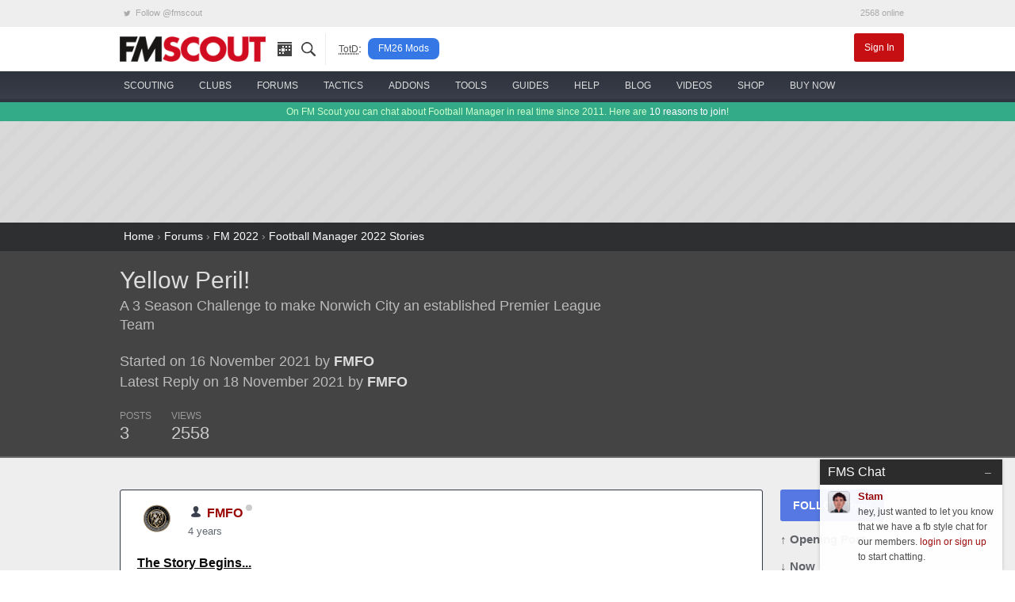

--- FILE ---
content_type: application/javascript; charset=utf-8
request_url: https://www.fmscout.com/plugins/profilecard/lib/opentip-jquery.min.js
body_size: 8793
content:
// Opentip v2.4.6
// Copyright (c) 2009-2012
// www.opentip.org
// MIT Licensed
var Opentip,firstAdapter,i,mouseMoved,mousePosition,mousePositionObservers,position,vendors,_i,_len,_ref,__slice=[].slice,__indexOf=[].indexOf||function(t){for(var e=0,i=this.length;i>e;e++)if(e in this&&this[e]===t)return e;return-1},__hasProp={}.hasOwnProperty;for(Opentip=function(){function t(e,i,o,s){var n,r,a,h,p,d,l,u,c,g,f,m,v,b,w=this;if(this.id=++t.lastId,this.debug("Creating Opentip."),t.tips.push(this),this.adapter=t.adapter,n=this.adapter.data(e,"opentips")||[],n.push(this),this.adapter.data(e,"opentips",n),this.triggerElement=this.adapter.wrap(e),this.triggerElement.length>1)throw Error("You can't call Opentip on multiple elements.");if(1>this.triggerElement.length)throw Error("Invalid element.");this.loaded=!1,this.loading=!1,this.visible=!1,this.waitingToShow=!1,this.waitingToHide=!1,this.currentPosition={left:0,top:0},this.dimensions={width:100,height:50},this.content="",this.redraw=!0,this.currentObservers={showing:!1,visible:!1,hiding:!1,hidden:!1},s=this.adapter.clone(s),typeof i=="object"?(s=i,i=o=void 0):typeof o=="object"&&(s=o,o=void 0),o!=null&&(s.title=o),i!=null&&this.setContent(i),s["extends"]==null&&(s["extends"]=s.style!=null?s.style:t.defaultStyle),h=[s],b=s;while(b["extends"]){if(d=b["extends"],b=t.styles[d],b==null)throw Error("Invalid style: "+d);h.unshift(b),b["extends"]==null&&d!=="standard"&&(b["extends"]="standard")}for(s=(f=this.adapter).extend.apply(f,[{}].concat(__slice.call(h))),s.hideTriggers=function(){var t,e,i,o;for(i=s.hideTriggers,o=[],t=0,e=i.length;e>t;t++)r=i[t],o.push(r);return o}(),s.hideTrigger&&s.hideTriggers.length===0&&s.hideTriggers.push(s.hideTrigger),m=["tipJoint","targetJoint","stem"],l=0,c=m.length;c>l;l++)p=m[l],s[p]&&typeof s[p]=="string"&&(s[p]=new t.Joint(s[p]));for(!s.ajax||s.ajax!==!0&&s.ajax||(s.ajax=this.adapter.tagName(this.triggerElement)==="A"?this.adapter.attr(this.triggerElement,"href"):!1),s.showOn==="click"&&this.adapter.tagName(this.triggerElement)==="A"&&this.adapter.observe(this.triggerElement,"click",function(t){return t.preventDefault(),t.stopPropagation(),t.stopped=!0}),s.target&&(s.fixed=!0),s.stem===!0&&(s.stem=new t.Joint(s.tipJoint)),s.target===!0?s.target=this.triggerElement:s.target&&(s.target=this.adapter.wrap(s.target)),this.currentStem=s.stem,s.delay==null&&(s.delay=s.showOn==="mouseover"?.2:0),s.targetJoint==null&&(s.targetJoint=new t.Joint(s.tipJoint).flip()),this.showTriggers=[],this.showTriggersWhenVisible=[],this.hideTriggers=[],s.showOn&&s.showOn!=="creation"&&this.showTriggers.push({element:this.triggerElement,event:s.showOn}),s.ajaxCache!=null&&(s.cache=s.ajaxCache,delete s.ajaxCache),this.options=s,this.bound={},v=["prepareToShow","prepareToHide","show","hide","reposition"],u=0,g=v.length;g>u;u++)a=v[u],this.bound[a]=function(t){return function(){return w[t].apply(w,arguments)}}(a);this.adapter.domReady(function(){return w.activate(),w.options.showOn==="creation"?w.prepareToShow():void 0})}return t.prototype.STICKS_OUT_TOP=1,t.prototype.STICKS_OUT_BOTTOM=2,t.prototype.STICKS_OUT_LEFT=1,t.prototype.STICKS_OUT_RIGHT=2,t.prototype["class"]={container:"opentip-container",opentip:"opentip",header:"ot-header",content:"ot-content",loadingIndicator:"ot-loading-indicator",close:"ot-close",goingToHide:"ot-going-to-hide",hidden:"ot-hidden",hiding:"ot-hiding",goingToShow:"ot-going-to-show",showing:"ot-showing",visible:"ot-visible",loading:"ot-loading",ajaxError:"ot-ajax-error",fixed:"ot-fixed",showEffectPrefix:"ot-show-effect-",hideEffectPrefix:"ot-hide-effect-",stylePrefix:"style-"},t.prototype._setup=function(){var t,e,i,o,s,n,r,a,h,p,d;for(this.debug("Setting up the tooltip."),this._buildContainer(),this.hideTriggers=[],h=this.options.hideTriggers,o=s=0,r=h.length;r>s;o=++s){if(e=h[o],i=null,t=this.options.hideOn instanceof Array?this.options.hideOn[o]:this.options.hideOn,typeof e=="string")switch(e){case"trigger":t=t||"mouseout",i=this.triggerElement;break;case"tip":t=t||"mouseover",i=this.container;break;case"target":t=t||"mouseover",i=this.options.target;break;case"closeButton":break;default:throw Error("Unknown hide trigger: "+e+".")}else t=t||"mouseover",i=this.adapter.wrap(e);i&&this.hideTriggers.push({element:i,event:t,original:e})}for(p=this.hideTriggers,d=[],n=0,a=p.length;a>n;n++)e=p[n],d.push(this.showTriggersWhenVisible.push({element:e.element,event:"mouseover"}));return d},t.prototype._buildContainer=function(){return this.container=this.adapter.create('<div id="opentip-'+this.id+'" class="'+this["class"].container+" "+this["class"].hidden+" "+this["class"].stylePrefix+this.options.className+'"></div>'),this.adapter.css(this.container,{position:"absolute"}),this.options.ajax&&this.adapter.addClass(this.container,this["class"].loading),this.options.fixed&&this.adapter.addClass(this.container,this["class"].fixed),this.options.showEffect&&this.adapter.addClass(this.container,""+this["class"].showEffectPrefix+this.options.showEffect),this.options.hideEffect?this.adapter.addClass(this.container,""+this["class"].hideEffectPrefix+this.options.hideEffect):void 0},t.prototype._buildElements=function(){var t,e;return this.tooltipElement=this.adapter.create('<div class="'+this["class"].opentip+'"><div class="'+this["class"].header+'"></div><div class="'+this["class"].content+'"></div></div>'),this.backgroundCanvas=this.adapter.wrap(document.createElement("canvas")),this.adapter.css(this.backgroundCanvas,{position:"absolute"}),typeof G_vmlCanvasManager!="undefined"&&G_vmlCanvasManager!==null&&G_vmlCanvasManager.initElement(this.adapter.unwrap(this.backgroundCanvas)),t=this.adapter.find(this.tooltipElement,"."+this["class"].header),this.options.title&&(e=this.adapter.create("<h1></h1>"),this.adapter.update(e,this.options.title,this.options.escapeTitle),this.adapter.append(t,e)),this.options.ajax&&!this.loaded&&this.adapter.append(this.tooltipElement,this.adapter.create('<div class="'+this["class"].loadingIndicator+'"><span>↻</span></div>')),__indexOf.call(this.options.hideTriggers,"closeButton")>=0&&(this.closeButtonElement=this.adapter.create('<a href="javascript:undefined;" class="'+this["class"].close+'"><span>Close</span></a>'),this.adapter.append(t,this.closeButtonElement)),this.adapter.append(this.container,this.backgroundCanvas),this.adapter.append(this.container,this.tooltipElement),this.adapter.append(document.body,this.container),this._newContent=!0,this.redraw=!0},t.prototype.setContent=function(t){return this.content=t,this._newContent=!0,typeof this.content=="function"?(this._contentFunction=this.content,this.content=""):this._contentFunction=null,this.visible?this._updateElementContent():void 0},t.prototype._updateElementContent=function(){var t;return(this._newContent||!this.options.cache&&this._contentFunction)&&(t=this.adapter.find(this.container,"."+this["class"].content),t!=null&&(this._contentFunction&&(this.debug("Executing content function."),this.content=this._contentFunction(this)),this.adapter.update(t,this.content,this.options.escapeContent)),this._newContent=!1),this._storeAndLockDimensions(),this.reposition()},t.prototype._storeAndLockDimensions=function(){var t;if(this.container)return t=this.dimensions,this.adapter.css(this.container,{width:"auto",left:"0px",top:"0px"}),this.dimensions=this.adapter.dimensions(this.container),this.dimensions.width+=1,this.adapter.css(this.container,{width:""+this.dimensions.width+"px",top:""+this.currentPosition.top+"px",left:""+this.currentPosition.left+"px"}),this._dimensionsEqual(this.dimensions,t)?void 0:(this.redraw=!0,this._draw())},t.prototype.activate=function(){return this._setupObservers("hidden","hiding")},t.prototype.deactivate=function(){return this.debug("Deactivating tooltip."),this.hide(),this._setupObservers("-showing","-visible","-hidden","-hiding")},t.prototype._setupObservers=function(){var t,e,i,o,s,n,r,a,h,p,d,l,u,c,g,f,m=this;for(o=arguments.length>=1?__slice.call(arguments,0):[],n=0,p=o.length;p>n;n++)if(i=o[n],e=!1,i.charAt(0)==="-"&&(e=!0,i=i.substr(1)),this.currentObservers[i]!==!e)switch(this.currentObservers[i]=!e,t=function(){var t,i,o;return t=arguments.length>=1?__slice.call(arguments,0):[],e?(i=m.adapter).stopObserving.apply(i,t):(o=m.adapter).observe.apply(o,t)},i){case"showing":for(c=this.hideTriggers,r=0,d=c.length;d>r;r++)s=c[r],t(s.element,s.event,this.bound.prepareToHide);t(document.onresize!=null?document:window,"resize",this.bound.reposition),t(window,"scroll",this.bound.reposition);break;case"visible":for(g=this.showTriggersWhenVisible,a=0,l=g.length;l>a;a++)s=g[a],t(s.element,s.event,this.bound.prepareToShow);break;case"hiding":for(f=this.showTriggers,h=0,u=f.length;u>h;h++)s=f[h],t(s.element,s.event,this.bound.prepareToShow);break;case"hidden":break;default:throw Error("Unknown state: "+i)}return null},t.prototype.prepareToShow=function(){return this._abortHiding(),this._abortShowing(),this.visible?void 0:(this.debug("Showing in "+this.options.delay+"s."),this.container==null&&this._setup(),this.options.group&&t._abortShowingGroup(this.options.group,this),this.preparingToShow=!0,this._setupObservers("-hidden","-hiding","showing"),this._followMousePosition(),this.options.fixed&&!this.options.target&&(this.initialMousePosition=mousePosition),this.reposition(),this._showTimeoutId=this.setTimeout(this.bound.show,this.options.delay||0))},t.prototype.show=function(){var e=this;return this._abortHiding(),this.visible?void 0:(this._clearTimeouts(),this._triggerElementExists()?(this.debug("Showing now."),this.container==null&&this._setup(),this.options.group&&t._hideGroup(this.options.group,this),this.visible=!0,this.preparingToShow=!1,this.tooltipElement==null&&this._buildElements(),this._updateElementContent(),!this.options.ajax||this.loaded&&this.options.cache||this._loadAjax(),this._searchAndActivateCloseButtons(),this._startEnsureTriggerElement(),this.adapter.css(this.container,{zIndex:t.lastZIndex++}),this._setupObservers("-hidden","-hiding","-showing","-visible","showing","visible"),this.options.fixed&&!this.options.target&&(this.initialMousePosition=mousePosition),this.reposition(),this.adapter.removeClass(this.container,this["class"].hiding),this.adapter.removeClass(this.container,this["class"].hidden),this.adapter.addClass(this.container,this["class"].goingToShow),this.setCss3Style(this.container,{transitionDuration:"0s"}),this.defer(function(){var t;if(e.visible&&!e.preparingToHide)return e.adapter.removeClass(e.container,e["class"].goingToShow),e.adapter.addClass(e.container,e["class"].showing),t=0,e.options.showEffect&&e.options.showEffectDuration&&(t=e.options.showEffectDuration),e.setCss3Style(e.container,{transitionDuration:""+t+"s"}),e._visibilityStateTimeoutId=e.setTimeout(function(){return e.adapter.removeClass(e.container,e["class"].showing),e.adapter.addClass(e.container,e["class"].visible)},t),e._activateFirstInput()}),this._draw()):this.deactivate())},t.prototype._abortShowing=function(){return this.preparingToShow?(this.debug("Aborting showing."),this._clearTimeouts(),this._stopFollowingMousePosition(),this.preparingToShow=!1,this._setupObservers("-showing","-visible","hiding","hidden")):void 0},t.prototype.prepareToHide=function(){return this._abortShowing(),this._abortHiding(),this.visible?(this.debug("Hiding in "+this.options.hideDelay+"s"),this.preparingToHide=!0,this._setupObservers("-showing","visible","-hidden","hiding"),this._hideTimeoutId=this.setTimeout(this.bound.hide,this.options.hideDelay)):void 0},t.prototype.hide=function(){var t=this;return this._abortShowing(),this.visible&&(this._clearTimeouts(),this.debug("Hiding!"),this.visible=!1,this.preparingToHide=!1,this._stopEnsureTriggerElement(),this._setupObservers("-showing","-visible","-hiding","-hidden","hiding","hidden"),this.options.fixed||this._stopFollowingMousePosition(),this.container)?(this.adapter.removeClass(this.container,this["class"].visible),this.adapter.removeClass(this.container,this["class"].showing),this.adapter.addClass(this.container,this["class"].goingToHide),this.setCss3Style(this.container,{transitionDuration:"0s"}),this.defer(function(){var e;return t.adapter.removeClass(t.container,t["class"].goingToHide),t.adapter.addClass(t.container,t["class"].hiding),e=0,t.options.hideEffect&&t.options.hideEffectDuration&&(e=t.options.hideEffectDuration),t.setCss3Style(t.container,{transitionDuration:""+e+"s"}),t._visibilityStateTimeoutId=t.setTimeout(function(){return t.adapter.removeClass(t.container,t["class"].hiding),t.adapter.addClass(t.container,t["class"].hidden),t.setCss3Style(t.container,{transitionDuration:"0s"}),t.options.removeElementsOnHide?(t.debug("Removing HTML elements."),t.adapter.remove(t.container),delete t.container,delete t.tooltipElement):void 0},e)})):void 0},t.prototype._abortHiding=function(){return this.preparingToHide?(this.debug("Aborting hiding."),this._clearTimeouts(),this.preparingToHide=!1,this._setupObservers("-hiding","showing","visible")):void 0},t.prototype.reposition=function(){var t,e,i,o=this;return t=this.getPosition(),t==null||(e=this.options.stem,this.options.containInViewport&&(i=this._ensureViewportContainment(t),t=i.position,e=i.stem),this._positionsEqual(t,this.currentPosition))?void 0:(this.options.stem&&!e.eql(this.currentStem)&&(this.redraw=!0),this.currentPosition=t,this.currentStem=e,this._draw(),this.adapter.css(this.container,{left:""+t.left+"px",top:""+t.top+"px"}),this.defer(function(){var t,e;return t=o.adapter.unwrap(o.container),t.style.visibility="hidden",e=t.offsetHeight,t.style.visibility="visible"}))},t.prototype.getPosition=function(t,e,i){var o,s,n,r,a,h,p,d,l;if(this.container)return t==null&&(t=this.options.tipJoint),e==null&&(e=this.options.targetJoint),r={},this.options.target?(p=this.adapter.offset(this.options.target),h=this.adapter.dimensions(this.options.target),r=p,e.right?(d=this.adapter.unwrap(this.options.target),d.getBoundingClientRect!=null?r.left=d.getBoundingClientRect().right+((l=window.pageXOffset)!=null?l:document.body.scrollLeft):r.left+=h.width):e.center&&(r.left+=Math.round(h.width/2)),e.bottom?r.top+=h.height:e.middle&&(r.top+=Math.round(h.height/2)),this.options.borderWidth&&(this.options.tipJoint.left&&(r.left+=this.options.borderWidth),this.options.tipJoint.right&&(r.left-=this.options.borderWidth),this.options.tipJoint.top?r.top+=this.options.borderWidth:this.options.tipJoint.bottom&&(r.top-=this.options.borderWidth))):r=this.initialMousePosition?{top:this.initialMousePosition.y,left:this.initialMousePosition.x}:{top:mousePosition.y,left:mousePosition.x},this.options.autoOffset&&(a=this.options.stem?this.options.stemLength:0,n=a&&this.options.fixed?2:10,o=t.middle&&!this.options.fixed?15:0,s=t.center&&!this.options.fixed?15:0,t.right?r.left-=n+o:t.left&&(r.left+=n+o),t.bottom?r.top-=n+s:t.top&&(r.top+=n+s),a&&(i==null&&(i=this.options.stem),i.right?r.left-=a:i.left&&(r.left+=a),i.bottom?r.top-=a:i.top&&(r.top+=a))),r.left+=this.options.offset[0],r.top+=this.options.offset[1],t.right?r.left-=this.dimensions.width:t.center&&(r.left-=Math.round(this.dimensions.width/2)),t.bottom?r.top-=this.dimensions.height:t.middle&&(r.top-=Math.round(this.dimensions.height/2)),r},t.prototype._ensureViewportContainment=function(e){var i,o,s,n,r,a,h,p,d,l,u,c;if(h=this.options.stem,s={position:e,stem:h},!this.visible||!e)return s;if(p=this._sticksOut(e),!p[0]&&!p[1])return s;if(l=new t.Joint(this.options.tipJoint),this.options.targetJoint&&(d=new t.Joint(this.options.targetJoint)),a=this.adapter.scrollOffset(),u=this.adapter.viewportDimensions(),c=[e.left-a[0],e.top-a[1]],i=!1,u.width>=this.dimensions.width&&p[0])switch(i=!0,p[0]){case this.STICKS_OUT_LEFT:l.setHorizontal("left"),this.options.targetJoint&&d.setHorizontal("right");break;case this.STICKS_OUT_RIGHT:l.setHorizontal("right"),this.options.targetJoint&&d.setHorizontal("left")}if(u.height>=this.dimensions.height&&p[1])switch(i=!0,p[1]){case this.STICKS_OUT_TOP:l.setVertical("top"),this.options.targetJoint&&d.setVertical("bottom");break;case this.STICKS_OUT_BOTTOM:l.setVertical("bottom"),this.options.targetJoint&&d.setVertical("top")}return i?(this.options.stem&&(h=l),e=this.getPosition(l,d,h),o=this._sticksOut(e),n=!1,r=!1,o[0]&&o[0]!==p[0]&&(n=!0,l.setHorizontal(this.options.tipJoint.horizontal),this.options.targetJoint&&d.setHorizontal(this.options.targetJoint.horizontal)),o[1]&&o[1]!==p[1]&&(r=!0,l.setVertical(this.options.tipJoint.vertical),this.options.targetJoint&&d.setVertical(this.options.targetJoint.vertical)),n&&r?s:((n||r)&&(this.options.stem&&(h=l),e=this.getPosition(l,d,h)),{position:e,stem:h})):s},t.prototype._sticksOut=function(t){var e,i,o,s;return i=this.adapter.scrollOffset(),s=this.adapter.viewportDimensions(),e=[t.left-i[0],t.top-i[1]],o=[!1,!1],0>e[0]?o[0]=this.STICKS_OUT_LEFT:e[0]+this.dimensions.width>s.width&&(o[0]=this.STICKS_OUT_RIGHT),0>e[1]?o[1]=this.STICKS_OUT_TOP:e[1]+this.dimensions.height>s.height&&(o[1]=this.STICKS_OUT_BOTTOM),o},t.prototype._draw=function(){var e,i,o,s,n,r,a,h,p,d,l,u,c,g,f,m,v,b,w,_=this;if(this.backgroundCanvas&&this.redraw){if(this.debug("Drawing background."),this.redraw=!1,this.currentStem){for(v=["top","right","bottom","left"],f=0,m=v.length;m>f;f++)u=v[f],this.adapter.removeClass(this.container,"stem-"+u);this.adapter.addClass(this.container,"stem-"+this.currentStem.horizontal),this.adapter.addClass(this.container,"stem-"+this.currentStem.vertical)}return r=[0,0],a=[0,0],__indexOf.call(this.options.hideTriggers,"closeButton")>=0&&(n=new t.Joint(((b=this.currentStem)!=null?b+"":void 0)==="top right"?"top left":"top right"),r=[this.options.closeButtonRadius+this.options.closeButtonOffset[0],this.options.closeButtonRadius+this.options.closeButtonOffset[1]],a=[this.options.closeButtonRadius-this.options.closeButtonOffset[0],this.options.closeButtonRadius-this.options.closeButtonOffset[1]]),o=this.adapter.clone(this.dimensions),s=[0,0],this.options.borderWidth&&(o.width+=this.options.borderWidth*2,o.height+=this.options.borderWidth*2,s[0]-=this.options.borderWidth,s[1]-=this.options.borderWidth),this.options.shadow&&(o.width+=this.options.shadowBlur*2,o.width+=Math.max(0,this.options.shadowOffset[0]-this.options.shadowBlur*2),o.height+=this.options.shadowBlur*2,o.height+=Math.max(0,this.options.shadowOffset[1]-this.options.shadowBlur*2),s[0]-=Math.max(0,this.options.shadowBlur-this.options.shadowOffset[0]),s[1]-=Math.max(0,this.options.shadowBlur-this.options.shadowOffset[1])),i={left:0,right:0,top:0,bottom:0},this.currentStem&&(this.currentStem.left?i.left=this.options.stemLength:this.currentStem.right&&(i.right=this.options.stemLength),this.currentStem.top?i.top=this.options.stemLength:this.currentStem.bottom&&(i.bottom=this.options.stemLength)),n&&(n.left?i.left=Math.max(i.left,a[0]):n.right&&(i.right=Math.max(i.right,a[0])),n.top?i.top=Math.max(i.top,a[1]):n.bottom&&(i.bottom=Math.max(i.bottom,a[1]))),o.width+=i.left+i.right,o.height+=i.top+i.bottom,s[0]-=i.left,s[1]-=i.top,this.currentStem&&this.options.borderWidth&&(w=this._getPathStemMeasures(this.options.stemBase,this.options.stemLength,this.options.borderWidth),g=w.stemLength,c=w.stemBase),e=this.adapter.unwrap(this.backgroundCanvas),e.width=o.width,e.height=o.height,this.adapter.css(this.backgroundCanvas,{width:""+e.width+"px",height:""+e.height+"px",left:""+s[0]+"px",top:""+s[1]+"px"}),h=e.getContext("2d"),h.setTransform(1,0,0,1,0,0),h.clearRect(0,0,e.width,e.height),h.beginPath(),h.fillStyle=this._getColor(h,this.dimensions,this.options.background,this.options.backgroundGradientHorizontal),h.lineJoin="miter",h.miterLimit=500,l=this.options.borderWidth/2,this.options.borderWidth?(h.strokeStyle=this.options.borderColor,h.lineWidth=this.options.borderWidth):(g=this.options.stemLength,c=this.options.stemBase),c==null&&(c=0),d=function(t,e,i){return i&&h.moveTo(Math.max(c,_.options.borderRadius,r[0])+1-l,-l),e?(h.lineTo(t/2-c/2,-l),h.lineTo(t/2,-g-l),h.lineTo(t/2+c/2,-l)):void 0},p=function(t,e,i){var o,s,n,a;return t?(h.lineTo(-c+l,0-l),h.lineTo(g+l,-g-l),h.lineTo(l,c-l)):e?(a=_.options.closeButtonOffset,n=r[0],i%2!==0&&(a=[a[1],a[0]],n=r[1]),o=Math.acos(a[1]/_.options.closeButtonRadius),s=Math.acos(a[0]/_.options.closeButtonRadius),h.lineTo(-n+l,-l),h.arc(l-a[0],-l+a[1],_.options.closeButtonRadius,-(Math.PI/2+o),s,!1)):(h.lineTo(-_.options.borderRadius+l,-l),h.quadraticCurveTo(l,-l,l,_.options.borderRadius-l))},h.translate(-s[0],-s[1]),h.save(),function(){var e,i,o,s,r,a,l,u,c,g,f;for(f=[],i=c=0,g=t.positions.length/2;g>=0?g>c:c>g;i=g>=0?++c:--c)r=i*2,a=i===0||i===3?0:_.dimensions.width,l=2>i?0:_.dimensions.height,u=Math.PI/2*i,o=i%2===0?_.dimensions.width:_.dimensions.height,s=new t.Joint(t.positions[r]),e=new t.Joint(t.positions[r+1]),h.save(),h.translate(a,l),h.rotate(u),d(o,s.eql(_.currentStem),i===0),h.translate(o,0),p(e.eql(_.currentStem),e.eql(n),i),f.push(h.restore());return f}(),h.closePath(),h.save(),this.options.shadow&&(h.shadowColor=this.options.shadowColor,h.shadowBlur=this.options.shadowBlur,h.shadowOffsetX=this.options.shadowOffset[0],h.shadowOffsetY=this.options.shadowOffset[1]),h.fill(),h.restore(),this.options.borderWidth&&h.stroke(),h.restore(),n?function(){var t,e,i,o,s;return i=e=_.options.closeButtonRadius*2,n+""=="top right"?(s=[_.dimensions.width-_.options.closeButtonOffset[0],_.options.closeButtonOffset[1]],t=[s[0]+l,s[1]-l]):(s=[_.options.closeButtonOffset[0],_.options.closeButtonOffset[1]],t=[s[0]-l,s[1]-l]),h.translate(t[0],t[1]),o=_.options.closeButtonCrossSize/2,h.save(),h.beginPath(),h.strokeStyle=_.options.closeButtonCrossColor,h.lineWidth=_.options.closeButtonCrossLineWidth,h.lineCap="round",h.moveTo(-o,-o),h.lineTo(o,o),h.stroke(),h.beginPath(),h.moveTo(o,-o),h.lineTo(-o,o),h.stroke(),h.restore(),_.adapter.css(_.closeButtonElement,{left:""+(s[0]-o-_.options.closeButtonLinkOverscan)+"px",top:""+(s[1]-o-_.options.closeButtonLinkOverscan)+"px",width:""+(_.options.closeButtonCrossSize+_.options.closeButtonLinkOverscan*2)+"px",height:""+(_.options.closeButtonCrossSize+_.options.closeButtonLinkOverscan*2)+"px"})}():void 0}},t.prototype._getPathStemMeasures=function(t,e,i){var o,s,n,r,a,h,p;if(r=i/2,n=Math.atan(t/2/e),o=n*2,a=r/Math.sin(o),s=2*a*Math.cos(n),p=r+e-s,0>p)throw Error("Sorry but your stemLength / stemBase ratio is strange.");return h=Math.tan(n)*p*2,{stemLength:p,stemBase:h}},t.prototype._getColor=function(t,e,i,o){var s,n,r,a,h;if(o==null&&(o=!1),typeof i=="string")return i;for(n=o?t.createLinearGradient(0,0,e.width,0):t.createLinearGradient(0,0,0,e.height),r=a=0,h=i.length;h>a;r=++a)s=i[r],n.addColorStop(s[0],s[1]);return n},t.prototype._searchAndActivateCloseButtons=function(){var t,e,i,o;for(o=this.adapter.findAll(this.container,"."+this["class"].close),e=0,i=o.length;i>e;e++)t=o[e],this.hideTriggers.push({element:this.adapter.wrap(t),event:"click"});return this.currentObservers.showing&&this._setupObservers("-showing","showing"),this.currentObservers.visible?this._setupObservers("-visible","visible"):void 0},t.prototype._activateFirstInput=function(){var t;return t=this.adapter.unwrap(this.adapter.find(this.container,"input, textarea")),t!=null?typeof t.focus=="function"?t.focus():void 0:void 0},t.prototype._followMousePosition=function(){return this.options.fixed?void 0:t._observeMousePosition(this.bound.reposition)},t.prototype._stopFollowingMousePosition=function(){return this.options.fixed?void 0:t._stopObservingMousePosition(this.bound.reposition)},t.prototype._clearShowTimeout=function(){return clearTimeout(this._showTimeoutId)},t.prototype._clearHideTimeout=function(){return clearTimeout(this._hideTimeoutId)},t.prototype._clearTimeouts=function(){return clearTimeout(this._visibilityStateTimeoutId),this._clearShowTimeout(),this._clearHideTimeout()},t.prototype._triggerElementExists=function(){var t;t=this.adapter.unwrap(this.triggerElement);while(t.parentNode){if(t.parentNode.tagName==="BODY")return!0;t=t.parentNode}return!1},t.prototype._loadAjax=function(){var t=this;if(!this.loading)return this.loaded=!1,this.loading=!0,this.adapter.addClass(this.container,this["class"].loading),this.setContent(""),this.debug("Loading content from "+this.options.ajax),this.adapter.ajax({url:this.options.ajax,method:this.options.ajaxMethod,onSuccess:function(e){return t.debug("Loading successful."),t.adapter.removeClass(t.container,t["class"].loading),t.setContent(e)},onError:function(e){var i;return i=t.options.ajaxErrorMessage,t.debug(i,e),t.setContent(i),t.adapter.addClass(t.container,t["class"].ajaxError)},onComplete:function(){return t.adapter.removeClass(t.container,t["class"].loading),t.loading=!1,t.loaded=!0,t._searchAndActivateCloseButtons(),t._activateFirstInput(),t.reposition()}})},t.prototype._ensureTriggerElement=function(){return this._triggerElementExists()?void 0:(this.deactivate(),this._stopEnsureTriggerElement())},t.prototype._ensureTriggerElementInterval=1e3,t.prototype._startEnsureTriggerElement=function(){var t=this;return this._ensureTriggerElementTimeoutId=setInterval(function(){return t._ensureTriggerElement()},this._ensureTriggerElementInterval)},t.prototype._stopEnsureTriggerElement=function(){return clearInterval(this._ensureTriggerElementTimeoutId)},t}(),vendors=["khtml","ms","o","moz","webkit"],Opentip.prototype.setCss3Style=function(t,e){var i,o,s,n,r;t=this.adapter.unwrap(t),r=[];for(i in e)__hasProp.call(e,i)&&(o=e[i],t.style[i]!=null?r.push(t.style[i]=o):r.push(function(){var e,r,a;for(a=[],e=0,r=vendors.length;r>e;e++)s=vendors[e],n=""+this.ucfirst(s)+this.ucfirst(i),t.style[n]!=null?a.push(t.style[n]=o):a.push(void 0);return a}.call(this)));return r},Opentip.prototype.defer=function(t){return setTimeout(t,0)},Opentip.prototype.setTimeout=function(t,e){return setTimeout(t,e?e*1e3:0)},Opentip.prototype.ucfirst=function(t){return t==null?"":t.charAt(0).toUpperCase()+t.slice(1)},Opentip.prototype.dasherize=function(t){return t.replace(/([A-Z])/g,function(t,e){return"-"+e.toLowerCase()})},mousePositionObservers=[],mousePosition={x:0,y:0},mouseMoved=function(t){var e,i,o,s;for(mousePosition=Opentip.adapter.mousePosition(t),s=[],i=0,o=mousePositionObservers.length;o>i;i++)e=mousePositionObservers[i],s.push(e());return s},Opentip.followMousePosition=function(){return Opentip.adapter.observe(document.body,"mousemove",mouseMoved)},Opentip._observeMousePosition=function(t){return mousePositionObservers.push(t)},Opentip._stopObservingMousePosition=function(t){var e;return mousePositionObservers=function(){var i,o,s;for(s=[],i=0,o=mousePositionObservers.length;o>i;i++)e=mousePositionObservers[i],e!==t&&s.push(e);return s}()},Opentip.Joint=function(){function t(t){t!=null&&(t instanceof Opentip.Joint&&(t+=""),this.set(t))}return t.prototype.set=function(t){return t=t.toLowerCase(),this.setHorizontal(t),this.setVertical(t),this},t.prototype.setHorizontal=function(t){var e,i,o,s,n,r,a;for(i=["left","center","right"],o=0,n=i.length;n>o;o++)e=i[o],~t.indexOf(e)&&(this.horizontal=e.toLowerCase());for(this.horizontal==null&&(this.horizontal="center"),a=[],s=0,r=i.length;r>s;s++)e=i[s],a.push(this[e]=this.horizontal===e?e:void 0);return a},t.prototype.setVertical=function(t){var e,i,o,s,n,r,a;for(i=["top","middle","bottom"],o=0,n=i.length;n>o;o++)e=i[o],~t.indexOf(e)&&(this.vertical=e.toLowerCase());for(this.vertical==null&&(this.vertical="middle"),a=[],s=0,r=i.length;r>s;s++)e=i[s],a.push(this[e]=this.vertical===e?e:void 0);return a},t.prototype.eql=function(t){return t!=null&&this.horizontal===t.horizontal&&this.vertical===t.vertical},t.prototype.flip=function(){var t,e;return e=Opentip.position[this.toString(!0)],t=(e+4)%8,this.set(Opentip.positions[t]),this},t.prototype.toString=function(t){var e,i;return t==null&&(t=!1),i=this.vertical==="middle"?"":this.vertical,e=this.horizontal==="center"?"":this.horizontal,i&&e&&(e=t?Opentip.prototype.ucfirst(e):" "+e),""+i+e},t}(),Opentip.prototype._positionsEqual=function(t,e){return t!=null&&e!=null&&t.left===e.left&&t.top===e.top},Opentip.prototype._dimensionsEqual=function(t,e){return t!=null&&e!=null&&t.width===e.width&&t.height===e.height},Opentip.prototype.debug=function(){var t;return t=arguments.length>=1?__slice.call(arguments,0):[],Opentip.debug&&(typeof console!="undefined"&&console!==null?console.debug:void 0)!=null?(t.unshift("#"+this.id+" |"),console.debug.apply(console,t)):void 0},Opentip.findElements=function(){var t,e,i,o,s,n,r,a,h,p;for(t=Opentip.adapter,h=t.findAll(document.body,"[data-ot]"),p=[],r=0,a=h.length;a>r;r++){i=h[r],n={},e=t.data(i,"ot"),(e===""||e==="true"||e==="yes")&&(e=t.attr(i,"title"),t.attr(i,"title","")),e=e||"";for(o in Opentip.styles.standard)s=t.data(i,"ot"+Opentip.prototype.ucfirst(o)),s!=null&&(s==="yes"||s==="true"||s==="on"?s=!0:(s==="no"||s==="false"||s==="off")&&(s=!1),n[o]=s);p.push(new Opentip(i,e,n))}return p},Opentip.version="2.4.6",Opentip.debug=!1,Opentip.lastId=0,Opentip.lastZIndex=100,Opentip.tips=[],Opentip._abortShowingGroup=function(t,e){var i,o,s,n,r;for(n=Opentip.tips,r=[],o=0,s=n.length;s>o;o++)i=n[o],i!==e&&i.options.group===t?r.push(i._abortShowing()):r.push(void 0);return r},Opentip._hideGroup=function(t,e){var i,o,s,n,r;for(n=Opentip.tips,r=[],o=0,s=n.length;s>o;o++)i=n[o],i!==e&&i.options.group===t?r.push(i.hide()):r.push(void 0);return r},Opentip.adapters={},Opentip.adapter=null,firstAdapter=!0,Opentip.addAdapter=function(t){return Opentip.adapters[t.name]=t,firstAdapter?(Opentip.adapter=t,t.domReady(Opentip.findElements),t.domReady(Opentip.followMousePosition),firstAdapter=!1):void 0},Opentip.positions=["top","topRight","right","bottomRight","bottom","bottomLeft","left","topLeft"],Opentip.position={},_ref=Opentip.positions,i=_i=0,_len=_ref.length;_len>_i;i=++_i)position=_ref[i],Opentip.position[position]=i;Opentip.styles={standard:{"extends":null,title:void 0,escapeTitle:!0,escapeContent:!1,className:"standard",stem:!0,delay:null,hideDelay:.1,fixed:!1,showOn:"mouseover",hideTrigger:"trigger",hideTriggers:[],hideOn:null,removeElementsOnHide:!1,offset:[0,0],containInViewport:!0,autoOffset:!0,showEffect:"appear",hideEffect:"fade",showEffectDuration:.3,hideEffectDuration:.2,stemLength:5,stemBase:8,tipJoint:"top left",target:null,targetJoint:null,cache:!0,ajax:!1,ajaxMethod:"GET",ajaxErrorMessage:"There was a problem downloading the content.",group:null,style:null,background:"#fff18f",backgroundGradientHorizontal:!1,closeButtonOffset:[5,5],closeButtonRadius:7,closeButtonCrossSize:4,closeButtonCrossColor:"#d2c35b",closeButtonCrossLineWidth:1.5,closeButtonLinkOverscan:6,borderRadius:5,borderWidth:1,borderColor:"#f2e37b",shadow:!0,shadowBlur:10,shadowOffset:[3,3],shadowColor:"rgba(0, 0, 0, 0.1)"},glass:{"extends":"standard",className:"glass",background:[[0,"rgba(252, 252, 252, 0.8)"],[.5,"rgba(255, 255, 255, 0.8)"],[.5,"rgba(250, 250, 250, 0.9)"],[1,"rgba(245, 245, 245, 0.9)"]],borderColor:"#eee",closeButtonCrossColor:"rgba(0, 0, 0, 0.2)",borderRadius:15,closeButtonRadius:10,closeButtonOffset:[8,8]},dark:{"extends":"standard",className:"dark",borderRadius:13,borderColor:"#444",closeButtonCrossColor:"rgba(240, 240, 240, 1)",shadowColor:"rgba(0, 0, 0, 0.3)",shadowOffset:[2,2],background:[[0,"rgba(30, 30, 30, 0.7)"],[.5,"rgba(30, 30, 30, 0.8)"],[.5,"rgba(10, 10, 10, 0.8)"],[1,"rgba(10, 10, 10, 0.9)"]]},alert:{"extends":"standard",className:"alert",borderRadius:1,borderColor:"#AE0D11",closeButtonCrossColor:"rgba(255, 255, 255, 1)",shadowColor:"rgba(0, 0, 0, 0.3)",shadowOffset:[2,2],background:[[0,"rgba(203, 15, 19, 0.7)"],[.5,"rgba(203, 15, 19, 0.8)"],[.5,"rgba(189, 14, 18, 0.8)"],[1,"rgba(179, 14, 17, 0.9)"]]}},Opentip.defaultStyle="standard",typeof module!="undefined"&&module!==null?module.exports=Opentip:window.Opentip=Opentip;var __slice=[].slice;(function(t){var e;return t.fn.opentip=function(t,e,i){return new Opentip(this,t,e,i)},e=function(){function e(){}return e.prototype.name="jquery",e.prototype.domReady=function(e){return t(e)},e.prototype.create=function(e){return t(e)},e.prototype.wrap=function(e){if(e=t(e),e.length>1)throw Error("Multiple elements provided.");return e},e.prototype.unwrap=function(e){return t(e)[0]
},e.prototype.tagName=function(t){return this.unwrap(t).tagName},e.prototype.attr=function(){var e,i,o;return i=arguments[0],e=arguments.length>=2?__slice.call(arguments,1):[],(o=t(i)).attr.apply(o,e)},e.prototype.data=function(){var e,i,o;return i=arguments[0],e=arguments.length>=2?__slice.call(arguments,1):[],(o=t(i)).data.apply(o,e)},e.prototype.find=function(e,i){return t(e).find(i).get(0)},e.prototype.findAll=function(e,i){return t(e).find(i)},e.prototype.update=function(e,i,o){return e=t(e),o?e.text(i):e.html(i)},e.prototype.append=function(e,i){return t(e).append(i)},e.prototype.remove=function(e){return t(e).remove()},e.prototype.addClass=function(e,i){return t(e).addClass(i)},e.prototype.removeClass=function(e,i){return t(e).removeClass(i)},e.prototype.css=function(e,i){return t(e).css(i)},e.prototype.dimensions=function(e){return{width:t(e).outerWidth(),height:t(e).outerHeight()}},e.prototype.scrollOffset=function(){return[window.pageXOffset||document.documentElement.scrollLeft||document.body.scrollLeft,window.pageYOffset||document.documentElement.scrollTop||document.body.scrollTop]},e.prototype.viewportDimensions=function(){return{width:document.documentElement.clientWidth,height:document.documentElement.clientHeight}},e.prototype.mousePosition=function(t){return t==null?null:{x:t.pageX,y:t.pageY}},e.prototype.offset=function(e){var i;return i=t(e).offset(),{left:i.left,top:i.top}},e.prototype.observe=function(e,i,o){return t(e).bind(i,o)},e.prototype.stopObserving=function(e,i,o){return t(e).unbind(i,o)},e.prototype.ajax=function(e){var i,o;if(e.url==null)throw Error("No url provided");return t.ajax({url:e.url,type:(i=(o=e.method)!=null?o.toUpperCase():void 0)!=null?i:"GET"}).done(function(t){return typeof e.onSuccess=="function"?e.onSuccess(t):void 0}).fail(function(t){return typeof e.onError=="function"?e.onError("Server responded with status "+t.status):void 0}).always(function(){return typeof e.onComplete=="function"?e.onComplete():void 0})},e.prototype.clone=function(e){return t.extend({},e)},e.prototype.extend=function(){var e,i;return i=arguments[0],e=arguments.length>=2?__slice.call(arguments,1):[],t.extend.apply(t,[i].concat(__slice.call(e)))},e}(),Opentip.addAdapter(new e)})(jQuery)